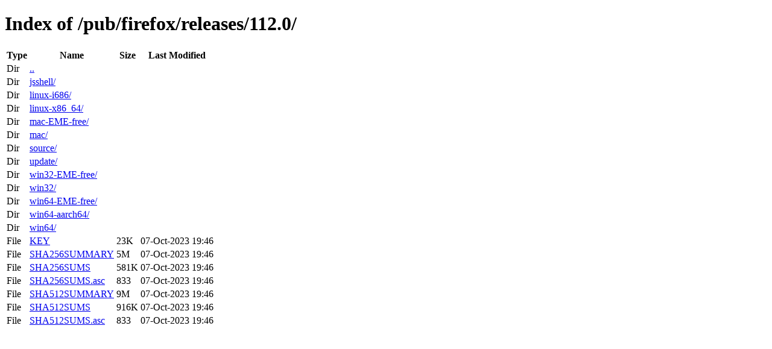

--- FILE ---
content_type: text/html; charset=utf-8
request_url: https://ftp.mozilla.org/pub/firefox/releases/112.0/
body_size: 193
content:
<!DOCTYPE html>
<html>
        <head>
                <meta charset="UTF-8">
                <title>Directory Listing: /pub/firefox/releases/112.0/</title>
        </head>
        <body>
                <h1>Index of /pub/firefox/releases/112.0/</h1>
                <table>
                        <tr>
                                <th>Type</th>
                                <th>Name</th>
                                <th>Size</th>
                                <th>Last Modified</th>
                        </tr>
                        
                        <tr>
                                <td>Dir</td>
                                <td><a href="/pub/firefox/releases/">..</a></td>
                                <td></td>
                                <td></td>
                        </tr>
                        
                        
                        <tr>
                                <td>Dir</td>
                                <td><a href="/pub/firefox/releases/112.0/jsshell/">jsshell/</a></td>
                                <td></td>
                                <td></td>
                        </tr>
                        
                        <tr>
                                <td>Dir</td>
                                <td><a href="/pub/firefox/releases/112.0/linux-i686/">linux-i686/</a></td>
                                <td></td>
                                <td></td>
                        </tr>
                        
                        <tr>
                                <td>Dir</td>
                                <td><a href="/pub/firefox/releases/112.0/linux-x86_64/">linux-x86_64/</a></td>
                                <td></td>
                                <td></td>
                        </tr>
                        
                        <tr>
                                <td>Dir</td>
                                <td><a href="/pub/firefox/releases/112.0/mac-EME-free/">mac-EME-free/</a></td>
                                <td></td>
                                <td></td>
                        </tr>
                        
                        <tr>
                                <td>Dir</td>
                                <td><a href="/pub/firefox/releases/112.0/mac/">mac/</a></td>
                                <td></td>
                                <td></td>
                        </tr>
                        
                        <tr>
                                <td>Dir</td>
                                <td><a href="/pub/firefox/releases/112.0/source/">source/</a></td>
                                <td></td>
                                <td></td>
                        </tr>
                        
                        <tr>
                                <td>Dir</td>
                                <td><a href="/pub/firefox/releases/112.0/update/">update/</a></td>
                                <td></td>
                                <td></td>
                        </tr>
                        
                        <tr>
                                <td>Dir</td>
                                <td><a href="/pub/firefox/releases/112.0/win32-EME-free/">win32-EME-free/</a></td>
                                <td></td>
                                <td></td>
                        </tr>
                        
                        <tr>
                                <td>Dir</td>
                                <td><a href="/pub/firefox/releases/112.0/win32/">win32/</a></td>
                                <td></td>
                                <td></td>
                        </tr>
                        
                        <tr>
                                <td>Dir</td>
                                <td><a href="/pub/firefox/releases/112.0/win64-EME-free/">win64-EME-free/</a></td>
                                <td></td>
                                <td></td>
                        </tr>
                        
                        <tr>
                                <td>Dir</td>
                                <td><a href="/pub/firefox/releases/112.0/win64-aarch64/">win64-aarch64/</a></td>
                                <td></td>
                                <td></td>
                        </tr>
                        
                        <tr>
                                <td>Dir</td>
                                <td><a href="/pub/firefox/releases/112.0/win64/">win64/</a></td>
                                <td></td>
                                <td></td>
                        </tr>
                        
                        
                        
                        <tr>
                                <td>File</td>
                                <td><a href="/pub/firefox/releases/112.0/KEY">KEY</a></td>
                                <td>23K</td>
                                <td>07-Oct-2023 19:46</td>
                        </tr>
                        
                        
                        
                        <tr>
                                <td>File</td>
                                <td><a href="/pub/firefox/releases/112.0/SHA256SUMMARY">SHA256SUMMARY</a></td>
                                <td>5M</td>
                                <td>07-Oct-2023 19:46</td>
                        </tr>
                        
                        
                        
                        <tr>
                                <td>File</td>
                                <td><a href="/pub/firefox/releases/112.0/SHA256SUMS">SHA256SUMS</a></td>
                                <td>581K</td>
                                <td>07-Oct-2023 19:46</td>
                        </tr>
                        
                        
                        
                        <tr>
                                <td>File</td>
                                <td><a href="/pub/firefox/releases/112.0/SHA256SUMS.asc">SHA256SUMS.asc</a></td>
                                <td>833</td>
                                <td>07-Oct-2023 19:46</td>
                        </tr>
                        
                        
                        
                        <tr>
                                <td>File</td>
                                <td><a href="/pub/firefox/releases/112.0/SHA512SUMMARY">SHA512SUMMARY</a></td>
                                <td>9M</td>
                                <td>07-Oct-2023 19:46</td>
                        </tr>
                        
                        
                        
                        <tr>
                                <td>File</td>
                                <td><a href="/pub/firefox/releases/112.0/SHA512SUMS">SHA512SUMS</a></td>
                                <td>916K</td>
                                <td>07-Oct-2023 19:46</td>
                        </tr>
                        
                        
                        
                        <tr>
                                <td>File</td>
                                <td><a href="/pub/firefox/releases/112.0/SHA512SUMS.asc">SHA512SUMS.asc</a></td>
                                <td>833</td>
                                <td>07-Oct-2023 19:46</td>
                        </tr>
                        
                        
                </table>
        </body>
</html>